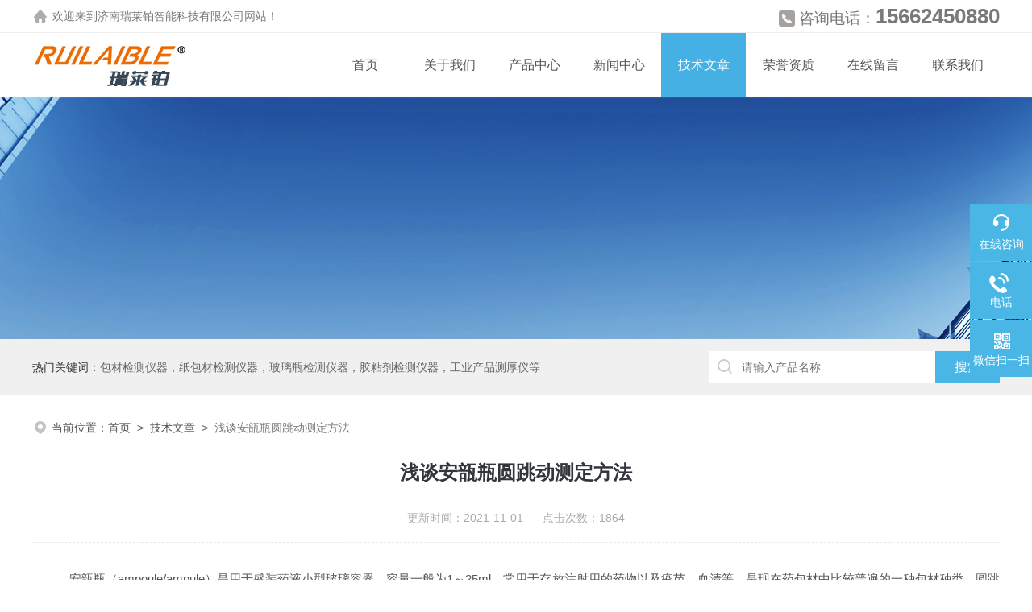

--- FILE ---
content_type: text/html; charset=utf-8
request_url: http://www.ruilaible.cn/Article-156953.html
body_size: 4959
content:
<!DOCTYPE html PUBLIC "-//W3C//DTD XHTML 1.0 Transitional//EN" "http://www.w3.org/TR/xhtml1/DTD/xhtml1-transitional.dtd">
<html xmlns="http://www.w3.org/1999/xhtml">
<head>
<meta http-equiv="Content-Type" content="text/html; charset=utf-8" />
<meta name="viewport" content="width=device-width, initial-scale=1, maximum-scale=1, user-scalable=no">
<title>浅谈安瓿瓶圆跳动测定方法-济南瑞莱铂智能科技有限公司</title>


<link rel="stylesheet" type="text/css" href="/skins/98523/css/style.css">
<link rel="stylesheet" type="text/css" href="/skins/98523/css/swiper.min.css">
<script src="/skins/98523/js/jquery-3.6.0.min.js"></script>
<script src="/skins/98523/js/swiper.min.js"></script>

<!--此Js使手机浏览器的active为可用状态-->
<script type="text/javascript">
    document.addEventListener("touchstart", function () { }, true);
</script>

<!--导航当前状态 JS-->
<script language="javascript" type="text/javascript"> 
var nav= '5';
</script>
<!--导航当前状态 JS END-->
<link rel="shortcut icon" href="/skins/98523/favicon.ico">
<script type="application/ld+json">
{
"@context": "https://ziyuan.baidu.com/contexts/cambrian.jsonld",
"@id": "http://www.ruilaible.cn/Article-156953.html",
"title": "浅谈安瓿瓶圆跳动测定方法",
"pubDate": "2021-11-01T16:11:59",
"upDate": "2021-11-01T16:11:59"
    }</script>
<script language="javaScript" src="/js/JSChat.js"></script><script language="javaScript">function ChatBoxClickGXH() { DoChatBoxClickGXH('http://chat.zyzhan.com',105114) }</script><script>
(function(){
var bp = document.createElement('script');
var curProtocol = window.location.protocol.split(':')[0];
if (curProtocol === 'https') {
bp.src = 'https://zz.bdstatic.com/linksubmit/push.js';
}
else {
bp.src = 'http://push.zhanzhang.baidu.com/push.js';
}
var s = document.getElementsByTagName("script")[0];
s.parentNode.insertBefore(bp, s);
})();
</script>
</head>

<body>
<!--headtop 开始-->
<div class="ly_headtop">
	<div class="lyht_main">
    	<div class="lyht_fl"><img src="/skins/98523/images/home.png" />欢迎来到<a href="/">济南瑞莱铂智能科技有限公司</a>网站！</div>
        <div class="lyht_fr"><img src="/skins/98523/images/tel0.png" />咨询电话：<span>15662450880</span></div>
        <div class="clear"></div>
    </div>
</div>
<!--headtop 结束-->


<!--头部 开始-->
<div class="ly_top">
	<div class="lytop_main">
    	<div class="ly_logo">
        	<a href="/"><img src="/skins/98523/images/logo.jpg" alt="济南瑞莱铂智能科技有限公司"/></a>
        </div>                
        <!--导航栏 开始-->
        <div class="ly_nav">
            <!-- 控制menu -->
            <div class="nav_menu">
                <span></span>
                <span></span>
                <span></span>
            </div>        
            <!-- 菜单 -->
            <div class="nav_list">
                <ul>
                    <li id="navId1"><a href="/index.html">首页</a></li>
                    <li id="navId2"><a href="/aboutus.html">关于我们</a></li>
                    <li id="navId3"><a href="/products.html">产品中心</a></li>
                    <li id="navId4"><a href="/news.html">新闻中心</a></li>
                    <li id="navId5"><a href="/article.html">技术文章</a></li>
                    <li id="navId6"><a href="/honor.html">荣誉资质</a></li>
                    <li id="navId7"><a href="/order.html">在线留言</a></li>
                    <li id="navId8"><a href="/contact.html">联系我们</a></li>
                </ul>
                <div class="nav_mask"></div>
            </div>
        </div>
        <!--导航栏 结束-->
        
        <div class="clear"></div>
    </div>
</div>
<script language="javascript" type="text/javascript">
	try {
		document.getElementById("navId" + nav).className = "active";
	}
	catch (e) {}
</script>

<script type="text/javascript">
	$('.nav_mask').click(function(){
		$('.nav_list').removeClass('open')
	})
	$('.nav_menu,.nav_list').click(function(e){
		e.stopPropagation();
	})
	$('.ly_nav').find('.nav_menu').click(function(e){
		$('.nav_list').toggleClass('open')
	})
	$(function () {
		$(".nav_list ul li i").click(function(){
			var b=false;
			if($(this).attr("class")=="cur"){
			   b=true;
			}
			$(".nav_list ul li ul").prev("i").removeClass("cur");
			$(".nav_list>ul>li").children("ul").slideUp("fast");
			if(!b){
				$(this).addClass("cur");
				$(this).siblings("ul").slideDown("fast");
			}
		})
	});
</script>
<!--头部 结束-->


<!--ny_banner 开始-->
<div class="ny_banner"><img src="/skins/98523/images/ny_banner1.jpg" /></div>
<!--ny_banner 结束-->


<!--热门关键词&搜索 开始-->
<div class="ly_hotkw_search">
	<div class="hotkw_search">
    	<div class="hotkw_left"><span>热门关键词：</span><a href="/products.html" target="_blank">包材检测仪器，纸包材检测仪器，玻璃瓶检测仪器，胶粘剂检测仪器，工业产品测厚仪等</a></div>
        <div class="search_right">
        	<form action="/products.html" method="post" onsubmit="return checkFrom(this);">
              <div class="sc_ipt"><input name="keyword" type="text" placeholder="请输入产品名称" /></div>
              <div class="sc_btn"><input type="submit" value="搜索" /></div>
              <div class="clear"></div>
            </form>
        </div>
        <div class="clear"></div>
    </div>
</div>
<!--热门关键词&搜索 结束-->

<script src="http://www.zyzhan.com/mystat.aspx?u=ruilaible"></script>


<!--面包屑 开始-->
<div class="ly_crumb">
	<img src="/skins/98523/images/crumb_icon.png" /><p>当前位置：<a href="/">首页</a>&nbsp;&nbsp;>&nbsp;&nbsp;<a href="/article.html">技术文章</a>&nbsp;&nbsp;>&nbsp;&nbsp;<span>浅谈安瓿瓶圆跳动测定方法</span></p>
</div>
<!--面包屑 结束-->


<!--内页-新闻详情&文章详情 开始-->
<div class="ly_NyNewsdetail">
	<h1 class="NyNewsdetail_title">浅谈安瓿瓶圆跳动测定方法</h1>
    <div class="NyNewsdetail_tips">更新时间：2021-11-01&nbsp;&nbsp;&nbsp;&nbsp;&nbsp;&nbsp;点击次数：1864</div>
    <div class="NyNewsdetail_con">
    <p>&nbsp; &nbsp; 安瓿瓶（ampoule/ampule）是用于盛装药液小型玻璃容器，容量一般为1～25ml，常用于存放注射用的药物以及疫苗、血清等。是现在药包材中比较普遍的一种包材种类。圆跳动（ circle run-out）是指被测要素绕基准轴线回转一周时，由位置固定的指示器在给定方向上测得的最大与最小读数之差。</p><p>&nbsp; &nbsp; 国家食品药品监督管理局自2002年版布“直接接触药品的包装材料和容器标准汇编"中YBB00332002和YBB00322005就明确指出关于安瓿瓶的检测项目。根据安瓿尺寸大小的区别其他的圆跳动允许的最大值应符合以下表格中的参数：</p><p>&nbsp; &nbsp; 圆跳动偏差过大不仅会影响安瓿瓶本身外观的不美观，而且会使液体药品洒漏造成污染生产台面及药品的浪费，甚至使安瓿瓶倾倒影响整个生产线的工作。&nbsp; &nbsp;&nbsp;</p><p style="text-align: center"><img style="max-width:800px;max-height:300%;" src="https://img77.zyzhan.com/2/20210720/637623911958814245193.jpg" alt="637623911958814245193.jpg"/></p><p>&nbsp; &nbsp; 依据标准中指出选用精度要达到0.01mm的安瓿圆跳动测定仪测量即可，我公司生产的CZD-80 圆跳动测试仪分辨率可达0.001mm确保了测量的精确度。CZD-80 圆跳动测试仪配置液晶触摸屏，操作简单方便，测量头自动升降调节测点位置，不需要手动调节，方便实验人员使用。满足新的GMP要求的权限管理和数据追踪，帮助药企建立完整健全的质量管控系统。CZD-80 圆跳动测试仪不仅可以测量安瓿瓶的圆跳动值，也满足一些西林瓶、输液瓶及口服液瓶的垂直轴偏差测量。</p><p>&nbsp; &nbsp; 药包材标准要求中提到安瓿瓶需要检测的项目除了圆跳动以为还有内应力、壁厚底厚及折断力等相关检测指标，我公司都有其相对的检测仪器。</p><p><br/></p>
    </div>
    <div class="ly_PrevNext">
    	<ul>
        	<li>上一篇：<a href="/Article-157158.html">玻璃瓶检测仪器在包材内应力检测中的重要应用</a></li>
            <li>下一篇：<a href="/Article-156545.html">垂直轴偏差是医药玻璃瓶常规测定项目</a></li>
        </ul>
    </div>
</div>
<!--内页-新闻详情&文章详情 结束-->


<!--底部 开始-->
<div class="ly_foot">
	<div class="ly_Ftmain">
        <div class="ly_Ftcon">
            <div class="ly_FtLeft">
            	<ul>
                	<li>
                    	<div class="Ft_tit">关于我们</div>
                        <a href="/aboutus.html">公司简介</a>
                        <a href="/honor.html">荣誉资质</a>
                    </li>
                    <li>
                    	<div class="Ft_tit">产品中心</div>
                          
                        <a href="/ParentList-446394.html">玻璃瓶检测仪器</a>
                          
                        <a href="/ParentList-465313.html">药包材检测仪器</a>
                          
                        <a href="/ParentList-465317.html">胶粘剂检测设备</a>
                          
                        <a href="/ParentList-465322.html">软包装袋检测仪器</a>
                          
                        <a href="/ParentList-465325.html">纸包装检测仪器</a>
                          
                        <a href="/ParentList-528526.html">医疗器械检测仪器</a>
                        
                    </li>
                    <li>
                    	<div class="Ft_tit">新闻中心</div>
                        <a href="/news.html">公司新闻</a>
                        <a href="/article.html">技术文章</a>
                    </li>
                    <li>
                    	<div class="Ft_tit">联系我们</div>
                        <a href="/order.html">在线留言</a>
                        <a href="/contact.html">联系方式</a>
                    </li>
                </ul>
            </div>
            <div class="ly_FtRight">
                <div class="ly_FtEwm">
                	<img src="/skins/98523/images/ewm1.jpg" />
                    <span>扫码联系</span>
                </div>
                <div class="ly_FtXx">
                    <p>手机：15662450880</p>
                    <p>邮箱：3530016889@qq.com</p>
                    <p>地址：山东省济南市槐荫区道德商城1号楼北侧5层189号</p>
                </div>
            </div>
            <div class="clear"></div>
        </div>
    </div>
    <div class="ly_FtBottom">
    	<div class="FtBottom_mid">
        	<div class="Ft_Copy">版权所有&copy;2026 济南瑞莱铂智能科技有限公司 All Rights Reserved&nbsp;&nbsp;&nbsp;&nbsp;<a href="http://beian.miit.gov.cn" target="_blank" rel="nofollow">备案号：鲁ICP备2021005764号-3</a>&nbsp;&nbsp;&nbsp;&nbsp;<a href="/sitemap.xml" target="_blank">sitemap.xml</a>&nbsp;&nbsp;&nbsp;&nbsp;<a href="http://www.zyzhan.com/login" target="_blank" rel="nofollow">管理登陆</a>&nbsp;&nbsp;&nbsp;&nbsp;技术支持：<a href="http://www.zyzhan.com" target="_blank" rel="nofollow">制药网</a></div>
        </div>
    </div>
</div>
<!--底部 结束-->

<!--右侧漂浮 begin-->
<div class="client-2"> 
    <ul id="client-2"> 
      <li class="my-kefu-liuyan"> 
       <div class="my-kefu-main"> 
        <div class="my-kefu-left"><a class="online-contact-btn" onclick="ChatBoxClickGXH()" href="#" target="_self"><i></i><p>在线咨询</p></a></div> <div class="my-kefu-right"></div> 
       </div>
      </li> 
      <li class="my-kefu-tel"> 
       <div class="my-kefu-tel-main"> 
        <div class="my-kefu-left"><a href="tel:0531-62316969"><i></i><p>电话</p></a></div> 
        <div class="my-kefu-tel-right">0531-62316969</div> 
       </div>
      </li>  
      <li class="my-kefu-weixin"> 
       <div class="my-kefu-main"> 
        <div class="my-kefu-left"><i></i><p>微信扫一扫</p></div> 
        <div class="my-kefu-right"> </div> 
        <div class="my-kefu-weixin-pic"><img src="/skins/98523/images/ewm1.jpg"> </div> 
       </div>
      </li> 
      <li class="my-kefu-ftop"> 
       <div class="my-kefu-main"> 
        <div class="my-kefu-left"><a href="javascript:;"><i></i><p>返回顶部</p></a> </div> 
        <div class="my-kefu-right"> </div> 
       </div>
      </li> 
    </ul> 
</div>
<!--右侧漂浮 end-->
<script type="text/javascript" src="/skins/98523/js/qq.js"></script>

 <script type='text/javascript' src='/js/VideoIfrmeReload.js?v=001'></script>
  
</html>
</body>